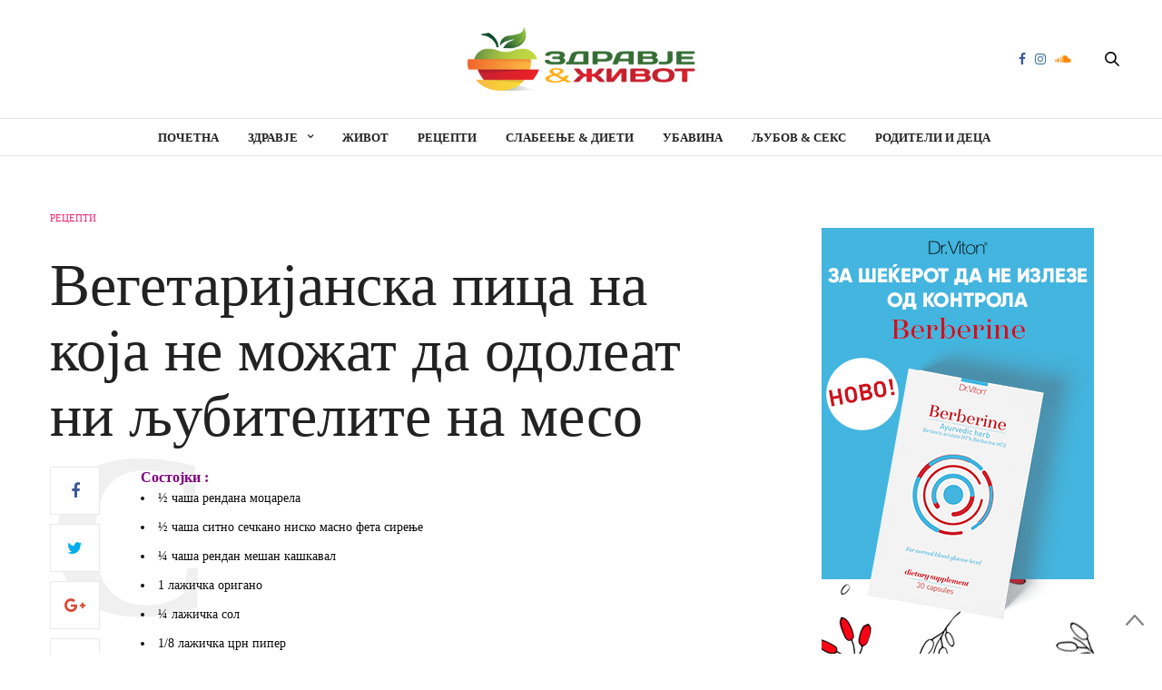

--- FILE ---
content_type: text/html; charset=UTF-8
request_url: https://zdravjeizivot.mk/vegetarijanska-pica-na-koja-ne-mozhat-da-odoleat-ni-ljubitelite-na-meso/
body_size: 13600
content:
<!doctype html><html lang="en-US"><head><script data-no-optimize="1">var litespeed_docref=sessionStorage.getItem("litespeed_docref");litespeed_docref&&(Object.defineProperty(document,"referrer",{get:function(){return litespeed_docref}}),sessionStorage.removeItem("litespeed_docref"));</script> <meta property="fb:pages" content="154212528091310" /><meta charset="UTF-8"><link data-optimized="2" rel="stylesheet" href="https://zdravjeizivot.mk/wp-content/litespeed/css/99e5a3ac1448166bedde97f6e35c9c3b.css?ver=caa2b" /><meta name="viewport" content="width=device-width, initial-scale=1, maximum-scale=1, user-scalable=1"><link rel="profile" href="http://gmpg.org/xfn/11"><link rel="pingback" href="https://zdravjeizivot.mk/xmlrpc.php"><link rel="icon" href="https://zdravjeizivot.mk/wp-content/uploads/2017/03/fav-150x150.png" sizes="32x32" /><link rel="icon" href="https://zdravjeizivot.mk/wp-content/uploads/2017/03/fav.png" sizes="192x192" /><link rel="apple-touch-icon" href="https://zdravjeizivot.mk/wp-content/uploads/2017/03/fav.png" /><meta name="msapplication-TileImage" content="https://zdravjeizivot.mk/wp-content/uploads/2017/03/fav.png" /> <script type="litespeed/javascript" data-src="https://pagead2.googlesyndication.com/pagead/js/adsbygoogle.js?client=ca-pub-5343729553361988"
     crossorigin="anonymous"></script> <meta http-equiv="x-dns-prefetch-control" content="on"><link rel="dns-prefetch" href="//fonts.googleapis.com" /><link rel="dns-prefetch" href="//fonts.gstatic.com" /><link rel="dns-prefetch" href="//0.gravatar.com/" /><link rel="dns-prefetch" href="//2.gravatar.com/" /><link rel="dns-prefetch" href="//1.gravatar.com/" /><meta name='robots' content='index, follow, max-image-preview:large, max-snippet:-1, max-video-preview:-1' /><title>Вегетаријанска пица на која не можат да одолеат ни љубителите на месо</title><link rel="canonical" href="https://zdravjeizivot.mk/vegetarijanska-pica-na-koja-ne-mozhat-da-odoleat-ni-ljubitelite-na-meso/" /><meta property="og:locale" content="en_US" /><meta property="og:type" content="article" /><meta property="og:title" content="Вегетаријанска пица на која не можат да одолеат ни љубителите на месо" /><meta property="og:description" content="Состојки :  ½ чаша рендана моцарела ½ чаша ситно сечкано ниско масно фета сирење ¼ чаша рендан мешан кашкавал 1 лажичка оригано ¼ лажичка сол 1/8 лажичка црн пипер 2 чаши ситно исецкани домати 1/3 чаша исечкан млад кромид ¼ чаша свеж босилек Подготовка : 1. Загрејте ја рерната на 275 степени 2. Измешајте ги&hellip;" /><meta property="og:url" content="https://zdravjeizivot.mk/vegetarijanska-pica-na-koja-ne-mozhat-da-odoleat-ni-ljubitelite-na-meso/" /><meta property="og:site_name" content="Здравје и Живот" /><meta property="article:published_time" content="2017-08-29T10:57:59+00:00" /><meta property="og:image" content="https://zdravjeizivot.mk/wp-content/uploads/2014/12/spicy_mango_pizza_with_black_beans_and_zucchini1.jpg" /><meta property="og:image:width" content="600" /><meta property="og:image:height" content="400" /><meta property="og:image:type" content="image/jpeg" /><meta name="author" content="admin" /><meta name="twitter:card" content="summary_large_image" /><meta name="twitter:label1" content="Written by" /><meta name="twitter:data1" content="admin" /> <script type="application/ld+json" class="yoast-schema-graph">{"@context":"https://schema.org","@graph":[{"@type":"WebPage","@id":"https://zdravjeizivot.mk/vegetarijanska-pica-na-koja-ne-mozhat-da-odoleat-ni-ljubitelite-na-meso/","url":"https://zdravjeizivot.mk/vegetarijanska-pica-na-koja-ne-mozhat-da-odoleat-ni-ljubitelite-na-meso/","name":"Вегетаријанска пица на која не можат да одолеат ни љубителите на месо","isPartOf":{"@id":"https://zdravjeizivot.mk/#website"},"primaryImageOfPage":{"@id":"https://zdravjeizivot.mk/vegetarijanska-pica-na-koja-ne-mozhat-da-odoleat-ni-ljubitelite-na-meso/#primaryimage"},"image":{"@id":"https://zdravjeizivot.mk/vegetarijanska-pica-na-koja-ne-mozhat-da-odoleat-ni-ljubitelite-na-meso/#primaryimage"},"thumbnailUrl":"https://zdravjeizivot.mk/wp-content/uploads/2014/12/spicy_mango_pizza_with_black_beans_and_zucchini1.jpg","datePublished":"2017-08-29T10:57:59+00:00","dateModified":"2017-08-29T10:57:59+00:00","author":{"@id":"https://zdravjeizivot.mk/#/schema/person/8f4de154b823e96d7df79e95cc56a3e8"},"breadcrumb":{"@id":"https://zdravjeizivot.mk/vegetarijanska-pica-na-koja-ne-mozhat-da-odoleat-ni-ljubitelite-na-meso/#breadcrumb"},"inLanguage":"en-US","potentialAction":[{"@type":"ReadAction","target":["https://zdravjeizivot.mk/vegetarijanska-pica-na-koja-ne-mozhat-da-odoleat-ni-ljubitelite-na-meso/"]}]},{"@type":"ImageObject","inLanguage":"en-US","@id":"https://zdravjeizivot.mk/vegetarijanska-pica-na-koja-ne-mozhat-da-odoleat-ni-ljubitelite-na-meso/#primaryimage","url":"https://zdravjeizivot.mk/wp-content/uploads/2014/12/spicy_mango_pizza_with_black_beans_and_zucchini1.jpg","contentUrl":"https://zdravjeizivot.mk/wp-content/uploads/2014/12/spicy_mango_pizza_with_black_beans_and_zucchini1.jpg","width":600,"height":400},{"@type":"BreadcrumbList","@id":"https://zdravjeizivot.mk/vegetarijanska-pica-na-koja-ne-mozhat-da-odoleat-ni-ljubitelite-na-meso/#breadcrumb","itemListElement":[{"@type":"ListItem","position":1,"name":"Home","item":"https://zdravjeizivot.mk/"},{"@type":"ListItem","position":2,"name":"Вегетаријанска пица на која не можат да одолеат ни љубителите на месо"}]},{"@type":"WebSite","@id":"https://zdravjeizivot.mk/#website","url":"https://zdravjeizivot.mk/","name":"Здравје и Живот","description":"Живеј го целиот живот","alternateName":"Zdravje i Zivot","potentialAction":[{"@type":"SearchAction","target":{"@type":"EntryPoint","urlTemplate":"https://zdravjeizivot.mk/?s={search_term_string}"},"query-input":"required name=search_term_string"}],"inLanguage":"en-US"},{"@type":"Person","@id":"https://zdravjeizivot.mk/#/schema/person/8f4de154b823e96d7df79e95cc56a3e8","name":"admin","image":{"@type":"ImageObject","inLanguage":"en-US","@id":"https://zdravjeizivot.mk/#/schema/person/image/","url":"https://zdravjeizivot.mk/wp-content/litespeed/avatar/464efde549e2e1f895182a683c37e7bc.jpg?ver=1769011359","contentUrl":"https://zdravjeizivot.mk/wp-content/litespeed/avatar/464efde549e2e1f895182a683c37e7bc.jpg?ver=1769011359","caption":"admin"}}]}</script> <link rel='dns-prefetch' href='//www.googletagmanager.com' /><link rel='dns-prefetch' href='//maxcdn.bootstrapcdn.com' /><link rel='dns-prefetch' href='//fonts.googleapis.com' />
<script id="zdrav-ready" type="litespeed/javascript">window.advanced_ads_ready=function(e,a){a=a||"complete";var d=function(e){return"interactive"===a?"loading"!==e:"complete"===e};d(document.readyState)?e():document.addEventListener("readystatechange",(function(a){d(a.target.readyState)&&e()}),{once:"interactive"===a})},window.advanced_ads_ready_queue=window.advanced_ads_ready_queue||[]</script> <style id='classic-theme-styles-inline-css' type='text/css'>/*! This file is auto-generated */
.wp-block-button__link{color:#fff;background-color:#32373c;border-radius:9999px;box-shadow:none;text-decoration:none;padding:calc(.667em + 2px) calc(1.333em + 2px);font-size:1.125em}.wp-block-file__button{background:#32373c;color:#fff;text-decoration:none}</style><style id='global-styles-inline-css' type='text/css'>:root{--wp--preset--aspect-ratio--square: 1;--wp--preset--aspect-ratio--4-3: 4/3;--wp--preset--aspect-ratio--3-4: 3/4;--wp--preset--aspect-ratio--3-2: 3/2;--wp--preset--aspect-ratio--2-3: 2/3;--wp--preset--aspect-ratio--16-9: 16/9;--wp--preset--aspect-ratio--9-16: 9/16;--wp--preset--color--black: #000000;--wp--preset--color--cyan-bluish-gray: #abb8c3;--wp--preset--color--white: #ffffff;--wp--preset--color--pale-pink: #f78da7;--wp--preset--color--vivid-red: #cf2e2e;--wp--preset--color--luminous-vivid-orange: #ff6900;--wp--preset--color--luminous-vivid-amber: #fcb900;--wp--preset--color--light-green-cyan: #7bdcb5;--wp--preset--color--vivid-green-cyan: #00d084;--wp--preset--color--pale-cyan-blue: #8ed1fc;--wp--preset--color--vivid-cyan-blue: #0693e3;--wp--preset--color--vivid-purple: #9b51e0;--wp--preset--gradient--vivid-cyan-blue-to-vivid-purple: linear-gradient(135deg,rgba(6,147,227,1) 0%,rgb(155,81,224) 100%);--wp--preset--gradient--light-green-cyan-to-vivid-green-cyan: linear-gradient(135deg,rgb(122,220,180) 0%,rgb(0,208,130) 100%);--wp--preset--gradient--luminous-vivid-amber-to-luminous-vivid-orange: linear-gradient(135deg,rgba(252,185,0,1) 0%,rgba(255,105,0,1) 100%);--wp--preset--gradient--luminous-vivid-orange-to-vivid-red: linear-gradient(135deg,rgba(255,105,0,1) 0%,rgb(207,46,46) 100%);--wp--preset--gradient--very-light-gray-to-cyan-bluish-gray: linear-gradient(135deg,rgb(238,238,238) 0%,rgb(169,184,195) 100%);--wp--preset--gradient--cool-to-warm-spectrum: linear-gradient(135deg,rgb(74,234,220) 0%,rgb(151,120,209) 20%,rgb(207,42,186) 40%,rgb(238,44,130) 60%,rgb(251,105,98) 80%,rgb(254,248,76) 100%);--wp--preset--gradient--blush-light-purple: linear-gradient(135deg,rgb(255,206,236) 0%,rgb(152,150,240) 100%);--wp--preset--gradient--blush-bordeaux: linear-gradient(135deg,rgb(254,205,165) 0%,rgb(254,45,45) 50%,rgb(107,0,62) 100%);--wp--preset--gradient--luminous-dusk: linear-gradient(135deg,rgb(255,203,112) 0%,rgb(199,81,192) 50%,rgb(65,88,208) 100%);--wp--preset--gradient--pale-ocean: linear-gradient(135deg,rgb(255,245,203) 0%,rgb(182,227,212) 50%,rgb(51,167,181) 100%);--wp--preset--gradient--electric-grass: linear-gradient(135deg,rgb(202,248,128) 0%,rgb(113,206,126) 100%);--wp--preset--gradient--midnight: linear-gradient(135deg,rgb(2,3,129) 0%,rgb(40,116,252) 100%);--wp--preset--font-size--small: 13px;--wp--preset--font-size--medium: 20px;--wp--preset--font-size--large: 36px;--wp--preset--font-size--x-large: 42px;--wp--preset--spacing--20: 0.44rem;--wp--preset--spacing--30: 0.67rem;--wp--preset--spacing--40: 1rem;--wp--preset--spacing--50: 1.5rem;--wp--preset--spacing--60: 2.25rem;--wp--preset--spacing--70: 3.38rem;--wp--preset--spacing--80: 5.06rem;--wp--preset--shadow--natural: 6px 6px 9px rgba(0, 0, 0, 0.2);--wp--preset--shadow--deep: 12px 12px 50px rgba(0, 0, 0, 0.4);--wp--preset--shadow--sharp: 6px 6px 0px rgba(0, 0, 0, 0.2);--wp--preset--shadow--outlined: 6px 6px 0px -3px rgba(255, 255, 255, 1), 6px 6px rgba(0, 0, 0, 1);--wp--preset--shadow--crisp: 6px 6px 0px rgba(0, 0, 0, 1);}:where(.is-layout-flex){gap: 0.5em;}:where(.is-layout-grid){gap: 0.5em;}body .is-layout-flex{display: flex;}.is-layout-flex{flex-wrap: wrap;align-items: center;}.is-layout-flex > :is(*, div){margin: 0;}body .is-layout-grid{display: grid;}.is-layout-grid > :is(*, div){margin: 0;}:where(.wp-block-columns.is-layout-flex){gap: 2em;}:where(.wp-block-columns.is-layout-grid){gap: 2em;}:where(.wp-block-post-template.is-layout-flex){gap: 1.25em;}:where(.wp-block-post-template.is-layout-grid){gap: 1.25em;}.has-black-color{color: var(--wp--preset--color--black) !important;}.has-cyan-bluish-gray-color{color: var(--wp--preset--color--cyan-bluish-gray) !important;}.has-white-color{color: var(--wp--preset--color--white) !important;}.has-pale-pink-color{color: var(--wp--preset--color--pale-pink) !important;}.has-vivid-red-color{color: var(--wp--preset--color--vivid-red) !important;}.has-luminous-vivid-orange-color{color: var(--wp--preset--color--luminous-vivid-orange) !important;}.has-luminous-vivid-amber-color{color: var(--wp--preset--color--luminous-vivid-amber) !important;}.has-light-green-cyan-color{color: var(--wp--preset--color--light-green-cyan) !important;}.has-vivid-green-cyan-color{color: var(--wp--preset--color--vivid-green-cyan) !important;}.has-pale-cyan-blue-color{color: var(--wp--preset--color--pale-cyan-blue) !important;}.has-vivid-cyan-blue-color{color: var(--wp--preset--color--vivid-cyan-blue) !important;}.has-vivid-purple-color{color: var(--wp--preset--color--vivid-purple) !important;}.has-black-background-color{background-color: var(--wp--preset--color--black) !important;}.has-cyan-bluish-gray-background-color{background-color: var(--wp--preset--color--cyan-bluish-gray) !important;}.has-white-background-color{background-color: var(--wp--preset--color--white) !important;}.has-pale-pink-background-color{background-color: var(--wp--preset--color--pale-pink) !important;}.has-vivid-red-background-color{background-color: var(--wp--preset--color--vivid-red) !important;}.has-luminous-vivid-orange-background-color{background-color: var(--wp--preset--color--luminous-vivid-orange) !important;}.has-luminous-vivid-amber-background-color{background-color: var(--wp--preset--color--luminous-vivid-amber) !important;}.has-light-green-cyan-background-color{background-color: var(--wp--preset--color--light-green-cyan) !important;}.has-vivid-green-cyan-background-color{background-color: var(--wp--preset--color--vivid-green-cyan) !important;}.has-pale-cyan-blue-background-color{background-color: var(--wp--preset--color--pale-cyan-blue) !important;}.has-vivid-cyan-blue-background-color{background-color: var(--wp--preset--color--vivid-cyan-blue) !important;}.has-vivid-purple-background-color{background-color: var(--wp--preset--color--vivid-purple) !important;}.has-black-border-color{border-color: var(--wp--preset--color--black) !important;}.has-cyan-bluish-gray-border-color{border-color: var(--wp--preset--color--cyan-bluish-gray) !important;}.has-white-border-color{border-color: var(--wp--preset--color--white) !important;}.has-pale-pink-border-color{border-color: var(--wp--preset--color--pale-pink) !important;}.has-vivid-red-border-color{border-color: var(--wp--preset--color--vivid-red) !important;}.has-luminous-vivid-orange-border-color{border-color: var(--wp--preset--color--luminous-vivid-orange) !important;}.has-luminous-vivid-amber-border-color{border-color: var(--wp--preset--color--luminous-vivid-amber) !important;}.has-light-green-cyan-border-color{border-color: var(--wp--preset--color--light-green-cyan) !important;}.has-vivid-green-cyan-border-color{border-color: var(--wp--preset--color--vivid-green-cyan) !important;}.has-pale-cyan-blue-border-color{border-color: var(--wp--preset--color--pale-cyan-blue) !important;}.has-vivid-cyan-blue-border-color{border-color: var(--wp--preset--color--vivid-cyan-blue) !important;}.has-vivid-purple-border-color{border-color: var(--wp--preset--color--vivid-purple) !important;}.has-vivid-cyan-blue-to-vivid-purple-gradient-background{background: var(--wp--preset--gradient--vivid-cyan-blue-to-vivid-purple) !important;}.has-light-green-cyan-to-vivid-green-cyan-gradient-background{background: var(--wp--preset--gradient--light-green-cyan-to-vivid-green-cyan) !important;}.has-luminous-vivid-amber-to-luminous-vivid-orange-gradient-background{background: var(--wp--preset--gradient--luminous-vivid-amber-to-luminous-vivid-orange) !important;}.has-luminous-vivid-orange-to-vivid-red-gradient-background{background: var(--wp--preset--gradient--luminous-vivid-orange-to-vivid-red) !important;}.has-very-light-gray-to-cyan-bluish-gray-gradient-background{background: var(--wp--preset--gradient--very-light-gray-to-cyan-bluish-gray) !important;}.has-cool-to-warm-spectrum-gradient-background{background: var(--wp--preset--gradient--cool-to-warm-spectrum) !important;}.has-blush-light-purple-gradient-background{background: var(--wp--preset--gradient--blush-light-purple) !important;}.has-blush-bordeaux-gradient-background{background: var(--wp--preset--gradient--blush-bordeaux) !important;}.has-luminous-dusk-gradient-background{background: var(--wp--preset--gradient--luminous-dusk) !important;}.has-pale-ocean-gradient-background{background: var(--wp--preset--gradient--pale-ocean) !important;}.has-electric-grass-gradient-background{background: var(--wp--preset--gradient--electric-grass) !important;}.has-midnight-gradient-background{background: var(--wp--preset--gradient--midnight) !important;}.has-small-font-size{font-size: var(--wp--preset--font-size--small) !important;}.has-medium-font-size{font-size: var(--wp--preset--font-size--medium) !important;}.has-large-font-size{font-size: var(--wp--preset--font-size--large) !important;}.has-x-large-font-size{font-size: var(--wp--preset--font-size--x-large) !important;}
:where(.wp-block-post-template.is-layout-flex){gap: 1.25em;}:where(.wp-block-post-template.is-layout-grid){gap: 1.25em;}
:where(.wp-block-columns.is-layout-flex){gap: 2em;}:where(.wp-block-columns.is-layout-grid){gap: 2em;}
:root :where(.wp-block-pullquote){font-size: 1.5em;line-height: 1.6;}</style><link rel='stylesheet' id='thb-fa-css' href='https://maxcdn.bootstrapcdn.com/font-awesome/4.6.3/css/font-awesome.min.css' type='text/css' media='all' /><style id='thb-app-inline-css' type='text/css'>body { color:;font-family:'Montserrat';color:#0a0a0a;}@media only screen and (max-width:40.063em) {.header .logo .logoimg {max-height:;}}@media only screen and (min-width:40.063em) {.header .logo .logoimg {max-height:;}}h1, h2, h3, h4, h5, h6, .mont, .post .post-author em, .wpcf7-response-output, label, .select-wrapper select, .wp-caption .wp-caption-text, .smalltitle, .toggle .title, q, blockquote p, cite, table tr th, table tr td, #footer.style3 .menu, #footer.style2 .menu, .product-title, .social_bar {}.full-menu-container .full-menu > li > a,#footer.style3 .menu, #footer.style2 .menu {}.full-menu-container .full-menu > li .sub-menu a {}.post .post-title h1 {}.post-meta a.cat-ljubov-i-sex { color:; }.post .post-content .category_title.catstyle-style67 h2 a:hover { color:; }.post-meta a.cat-alternativno { color:; }.post .post-content .category_title.catstyle-style81 h2 a:hover { color:; }.post-meta a.cat-zivot { color:; }.post .post-content .category_title.catstyle-style68 h2 a:hover { color:; }.post-meta a.cat-zdravje { color:; }.post .post-content .category_title.catstyle-style69 h2 a:hover { color:; }.post-meta a.cat-lechenje-so-bilki { color:; }.post .post-content .category_title.catstyle-style70 h2 a:hover { color:; }.post-meta a.cat-motivacija { color:; }.post .post-content .category_title.catstyle-style71 h2 a:hover { color:; }.post-meta a.cat-nekategorizirano { color:; }.post .post-content .category_title.catstyle-style72 h2 a:hover { color:; }.post-meta a.cat-pozitiva-zivot { color:; }.post .post-content .category_title.catstyle-style73 h2 a:hover { color:; }.post-meta a.cat-%d0%bf%d1%81%d0%b8%d1%85%d0%be%d0%bb%d0%be%d0%b3%d0%b8%d1%98%d0%b0 { color:; }.post .post-content .category_title.catstyle-style74 h2 a:hover { color:; }.post-meta a.cat-recepti { color:; }.post .post-content .category_title.catstyle-style75 h2 a:hover { color:; }.post-meta a.cat-roditeli-deca { color:; }.post .post-content .category_title.catstyle-style76 h2 a:hover { color:; }.post-meta a.cat-slabeenje-2 { color:; }.post .post-content .category_title.catstyle-style77 h2 a:hover { color:; }.post-meta a.cat-ubavina { color:; }.post .post-content .category_title.catstyle-style78 h2 a:hover { color:; }.post-meta a.cat-%d1%84%d0%b8%d1%82%d0%bd%d0%b5%d1%81 { color:; }.post .post-content .category_title.catstyle-style79 h2 a:hover { color:; }.post-meta a.cat-%d1%85%d0%be%d1%80%d0%be%d1%81%d0%ba%d0%be%d0%bf { color:; }.post .post-content .category_title.catstyle-style80 h2 a:hover { color:; }.post-author, #comments, .comment{display:none!important;}@media screen and (min-width:480px) {.zdrav-ajaksskrol {margin-right:380px;}}</style> <script type="litespeed/javascript" data-src="https://zdravjeizivot.mk/wp-includes/js/jquery/jquery.min.js" id="jquery-core-js"></script>  <script type="litespeed/javascript" data-src="https://www.googletagmanager.com/gtag/js?id=GT-TNHWQVL" id="google_gtagjs-js"></script> <script id="google_gtagjs-js-after" type="litespeed/javascript">window.dataLayer=window.dataLayer||[];function gtag(){dataLayer.push(arguments)}
gtag("set","linker",{"domains":["zdravjeizivot.mk"]});gtag("js",new Date());gtag("set","developer_id.dZTNiMT",!0);gtag("config","GT-TNHWQVL")</script> <link rel='shortlink' href='https://zdravjeizivot.mk/?p=8951' /><link rel="alternate" title="oEmbed (JSON)" type="application/json+oembed" href="https://zdravjeizivot.mk/wp-json/oembed/1.0/embed?url=https%3A%2F%2Fzdravjeizivot.mk%2Fvegetarijanska-pica-na-koja-ne-mozhat-da-odoleat-ni-ljubitelite-na-meso%2F" /><link rel="alternate" title="oEmbed (XML)" type="text/xml+oembed" href="https://zdravjeizivot.mk/wp-json/oembed/1.0/embed?url=https%3A%2F%2Fzdravjeizivot.mk%2Fvegetarijanska-pica-na-koja-ne-mozhat-da-odoleat-ni-ljubitelite-na-meso%2F&#038;format=xml" /><meta name="generator" content="Site Kit by Google 1.145.0" /><meta name="generator" content="Powered by Visual Composer - drag and drop page builder for WordPress."/>
<!--[if lte IE 9]><link rel="stylesheet" type="text/css" href="https://zdravjeizivot.mk/wp-content/plugins/js_composer/assets/css/vc_lte_ie9.min.css" media="screen"><![endif]--><link rel="icon" href="https://zdravjeizivot.mk/wp-content/uploads/2017/03/fav-150x150.png" sizes="32x32" /><link rel="icon" href="https://zdravjeizivot.mk/wp-content/uploads/2017/03/fav.png" sizes="192x192" /><link rel="apple-touch-icon" href="https://zdravjeizivot.mk/wp-content/uploads/2017/03/fav.png" /><meta name="msapplication-TileImage" content="https://zdravjeizivot.mk/wp-content/uploads/2017/03/fav.png" />
<noscript><style type="text/css">.wpb_animate_when_almost_visible { opacity: 1; }</style></noscript><body class="post-template-default single single-post postid-8951 single-format-standard social_black-off wpb-js-composer js-comp-ver-5.0.1 vc_responsive" data-themeurl="https://zdravjeizivot.mk/wp-content/themes/thevoux-wp"><div id="wrapper"><nav id="mobile-menu"><div class="custom_scroll" id="menu-scroll"><div>
<a href="#" class="close">×</a>
<img data-lazyloaded="1" src="[data-uri]" width="261" height="95" data-src="https://www.zdravjeizivot.mk/wp-content/uploads/2017/02/logo4.png" class="logoimg" alt="Здравје и Живот"/><ul id="menu-%d0%bc%d0%b5%d0%bd%d0%b8" class="thb-mobile-menu"><li id="menu-item-87" class=" menu-item menu-item-type-post_type menu-item-object-page menu-item-home menu-item-87"><a href="https://zdravjeizivot.mk/">Почетна</a></li><li id="menu-item-15716" class=" menu-item menu-item-type-taxonomy menu-item-object-category menu-item-has-children menu-item-15716"><a href="https://zdravjeizivot.mk/kategorija/zdravje/">Здравје</a><span><i class="fa fa-angle-down"></i></span><ul class="sub-menu"><li id="menu-item-15718" class=" menu-item menu-item-type-taxonomy menu-item-object-category menu-item-15718"><a href="https://zdravjeizivot.mk/kategorija/zdravje/lechenje-so-bilki/">Лечење со билки</a></li><li id="menu-item-15717" class=" menu-item menu-item-type-taxonomy menu-item-object-category menu-item-15717"><a href="https://zdravjeizivot.mk/kategorija/zdravje/alternativno/">Алтернатива</a></li></ul></li><li id="menu-item-15714" class=" menu-item menu-item-type-taxonomy menu-item-object-category menu-item-15714"><a href="https://zdravjeizivot.mk/kategorija/zivot/">Живот</a></li><li id="menu-item-15715" class=" menu-item menu-item-type-taxonomy menu-item-object-category current-post-ancestor current-menu-parent current-post-parent menu-item-15715"><a href="https://zdravjeizivot.mk/kategorija/recepti/">Рецепти</a></li><li id="menu-item-15719" class=" menu-item menu-item-type-taxonomy menu-item-object-category menu-item-15719"><a href="https://zdravjeizivot.mk/kategorija/slabeenje-2/">Слабеење &#038; диети</a></li><li id="menu-item-15720" class=" menu-item menu-item-type-taxonomy menu-item-object-category menu-item-15720"><a href="https://zdravjeizivot.mk/kategorija/ubavina/">Убавина</a></li><li id="menu-item-15721" class=" menu-item menu-item-type-taxonomy menu-item-object-category menu-item-15721"><a href="https://zdravjeizivot.mk/kategorija/ljubov-i-sex/">Љубов &#038; секс</a></li><li id="menu-item-15722" class=" menu-item menu-item-type-taxonomy menu-item-object-category menu-item-15722"><a href="https://zdravjeizivot.mk/kategorija/roditeli-deca/">Родители и деца</a></li></ul><div class="menu-footer"><p>Copyright © 2019 Здравје и Живот, Сите права се задржани.</p></div></div></div></nav><section id="content-container"><div class="click-capture"></div><header class="header fixed"><div class="header_top cf"><div class="row full-width-row"><div class="small-3 medium-2 columns toggle-holder">
<a href="#" class="mobile-toggle hide-for-large-up"><div>
<span></span><span></span><span></span></div>
</a></div><div class="small-6 medium-8 columns logo text-center active"><h6 id="page-title">Вегетаријанска пица на која не можат да одолеат ни љубителите на месо</h6></div><div class="small-3 medium-2 columns text-right"><div class="social-holder">
<a href="https://www.facebook.com/zdravjeizivot/" class="facebook icon-1x" target="_blank"><i class="fa fa-facebook"></i></a>
<a href="https://www.instagram.com/zdravjeizivot/" class="instagram icon-1x" target="_blank"><i class="fa fa-instagram"></i></a>
<a href="#" class="soundcloud icon-1x" target="_blank"><i class="fa fa-soundcloud"></i></a><aside class="quick_search">
<svg xmlns="http://www.w3.org/2000/svg" version="1.1" class="search_icon" x="0" y="0" width="16.2" height="16.2" viewBox="0 0 16.2 16.2" enable-background="new 0 0 16.209 16.204" xml:space="preserve"><path d="M15.9 14.7l-4.3-4.3c0.9-1.1 1.4-2.5 1.4-4 0-3.5-2.9-6.4-6.4-6.4S0.1 3 0.1 6.5c0 3.5 2.9 6.4 6.4 6.4 1.4 0 2.8-0.5 3.9-1.3l4.4 4.3c0.2 0.2 0.4 0.2 0.6 0.2 0.2 0 0.4-0.1 0.6-0.2C16.2 15.6 16.2 15.1 15.9 14.7zM1.7 6.5c0-2.6 2.2-4.8 4.8-4.8s4.8 2.1 4.8 4.8c0 2.6-2.2 4.8-4.8 4.8S1.7 9.1 1.7 6.5z"/></svg><form method="get" class="searchform" role="search" action="https://zdravjeizivot.mk/"><fieldset>
<input name="s" type="text" placeholder="Пребарувај" class="small-12"></fieldset></form></aside></div></div></div>
<span class="progress"></span></div><div class="nav_holder show-for-large"><div class="row full-width-row no-padding"><div class="small-12 columns"><nav role="navigation" class="full-menu-container text-center "><ul id="menu-%d0%bc%d0%b5%d0%bd%d0%b8-1" class="full-menu nav"><li class="menu-item menu-item-type-post_type menu-item-object-page menu-item-home menu-item-87"><a href="https://zdravjeizivot.mk/">Почетна</a></li><li class="menu-item menu-item-type-taxonomy menu-item-object-category menu-item-has-children menu-item-15716"><a href="https://zdravjeizivot.mk/kategorija/zdravje/">Здравје</a><ul class="sub-menu "><li class="menu-item menu-item-type-taxonomy menu-item-object-category menu-item-15718"><a href="https://zdravjeizivot.mk/kategorija/zdravje/lechenje-so-bilki/">Лечење со билки</a></li><li class="menu-item menu-item-type-taxonomy menu-item-object-category menu-item-15717"><a href="https://zdravjeizivot.mk/kategorija/zdravje/alternativno/">Алтернатива</a></li></ul></li><li class="menu-item menu-item-type-taxonomy menu-item-object-category menu-item-15714"><a href="https://zdravjeizivot.mk/kategorija/zivot/">Живот</a></li><li class="menu-item menu-item-type-taxonomy menu-item-object-category current-post-ancestor current-menu-parent current-post-parent menu-item-15715"><a href="https://zdravjeizivot.mk/kategorija/recepti/">Рецепти</a></li><li class="menu-item menu-item-type-taxonomy menu-item-object-category menu-item-15719"><a href="https://zdravjeizivot.mk/kategorija/slabeenje-2/">Слабеење &#038; диети</a></li><li class="menu-item menu-item-type-taxonomy menu-item-object-category menu-item-15720"><a href="https://zdravjeizivot.mk/kategorija/ubavina/">Убавина</a></li><li class="menu-item menu-item-type-taxonomy menu-item-object-category menu-item-15721"><a href="https://zdravjeizivot.mk/kategorija/ljubov-i-sex/">Љубов &#038; секс</a></li><li class="menu-item menu-item-type-taxonomy menu-item-object-category menu-item-15722"><a href="https://zdravjeizivot.mk/kategorija/roditeli-deca/">Родители и деца</a></li></ul></nav></div></div></div></header><header class="header style1 "><div class="header_top cf"><div class="row full-width-row align-middle"><div class="small-3 large-4 columns toggle-holder">
<a href="#" class="mobile-toggle hide-for-large"><div>
<span></span><span></span><span></span></div>
</a></div><div class="small-6 large-4 columns logo text-center">
<a href="https://zdravjeizivot.mk" class="logolink" title="Здравје и Живот">
<img data-lazyloaded="1" src="[data-uri]" width="261" height="95" data-src="https://www.zdravjeizivot.mk/wp-content/uploads/2017/02/logo4.png" class="logoimg" alt="Здравје и Живот"/>
</a></div><div class="small-3 large-4 columns social-holder style2">
<a href="https://www.facebook.com/zdravjeizivot/" class="facebook icon-1x" target="_blank"><i class="fa fa-facebook"></i></a>
<a href="https://www.instagram.com/zdravjeizivot/" class="instagram icon-1x" target="_blank"><i class="fa fa-instagram"></i></a>
<a href="#" class="soundcloud icon-1x" target="_blank"><i class="fa fa-soundcloud"></i></a><aside class="quick_search">
<svg xmlns="http://www.w3.org/2000/svg" version="1.1" class="search_icon" x="0" y="0" width="16.2" height="16.2" viewBox="0 0 16.2 16.2" enable-background="new 0 0 16.209 16.204" xml:space="preserve"><path d="M15.9 14.7l-4.3-4.3c0.9-1.1 1.4-2.5 1.4-4 0-3.5-2.9-6.4-6.4-6.4S0.1 3 0.1 6.5c0 3.5 2.9 6.4 6.4 6.4 1.4 0 2.8-0.5 3.9-1.3l4.4 4.3c0.2 0.2 0.4 0.2 0.6 0.2 0.2 0 0.4-0.1 0.6-0.2C16.2 15.6 16.2 15.1 15.9 14.7zM1.7 6.5c0-2.6 2.2-4.8 4.8-4.8s4.8 2.1 4.8 4.8c0 2.6-2.2 4.8-4.8 4.8S1.7 9.1 1.7 6.5z"/></svg><form method="get" class="searchform" role="search" action="https://zdravjeizivot.mk/"><fieldset>
<input name="s" type="text" placeholder="Пребарувај" class="small-12"></fieldset></form></aside></div></div></div><nav role="navigation" class="full-menu-container "><ul id="menu-%d0%bc%d0%b5%d0%bd%d0%b8-2" class="full-menu nav"><li class="menu-item menu-item-type-post_type menu-item-object-page menu-item-home menu-item-87"><a href="https://zdravjeizivot.mk/">Почетна</a></li><li class="menu-item menu-item-type-taxonomy menu-item-object-category menu-item-has-children menu-item-15716"><a href="https://zdravjeizivot.mk/kategorija/zdravje/">Здравје</a><ul class="sub-menu "><li class="menu-item menu-item-type-taxonomy menu-item-object-category menu-item-15718"><a href="https://zdravjeizivot.mk/kategorija/zdravje/lechenje-so-bilki/">Лечење со билки</a></li><li class="menu-item menu-item-type-taxonomy menu-item-object-category menu-item-15717"><a href="https://zdravjeizivot.mk/kategorija/zdravje/alternativno/">Алтернатива</a></li></ul></li><li class="menu-item menu-item-type-taxonomy menu-item-object-category menu-item-15714"><a href="https://zdravjeizivot.mk/kategorija/zivot/">Живот</a></li><li class="menu-item menu-item-type-taxonomy menu-item-object-category current-post-ancestor current-menu-parent current-post-parent menu-item-15715"><a href="https://zdravjeizivot.mk/kategorija/recepti/">Рецепти</a></li><li class="menu-item menu-item-type-taxonomy menu-item-object-category menu-item-15719"><a href="https://zdravjeizivot.mk/kategorija/slabeenje-2/">Слабеење &#038; диети</a></li><li class="menu-item menu-item-type-taxonomy menu-item-object-category menu-item-15720"><a href="https://zdravjeizivot.mk/kategorija/ubavina/">Убавина</a></li><li class="menu-item menu-item-type-taxonomy menu-item-object-category menu-item-15721"><a href="https://zdravjeizivot.mk/kategorija/ljubov-i-sex/">Љубов &#038; секс</a></li><li class="menu-item menu-item-type-taxonomy menu-item-object-category menu-item-15722"><a href="https://zdravjeizivot.mk/kategorija/roditeli-deca/">Родители и деца</a></li></ul></nav></header><div role="main" class="cf"><div id="infinite-article" data-infinite="on"><div class="post-detail-row"><div class="row" data-equal=">.columns"><div class="small-12 medium-12 large-8  columns"><article itemscope itemtype="http://schema.org/Article" class="post post-detail post-8951 type-post status-publish format-standard has-post-thumbnail hentry category-recepti" id="post-8951" data-id="8951" data-url="https://zdravjeizivot.mk/vegetarijanska-pica-na-koja-ne-mozhat-da-odoleat-ni-ljubitelite-na-meso/"><aside class="post-meta cf"><a href="https://zdravjeizivot.mk/kategorija/recepti/" rel="category tag" class="cat-recepti">Рецепти</a></aside><header class="post-title entry-header"><h1 class="entry-title" itemprop="headline"><a href="https://zdravjeizivot.mk/vegetarijanska-pica-na-koja-ne-mozhat-da-odoleat-ni-ljubitelite-na-meso/" title="Вегетаријанска пица на која не можат да одолеат ни љубителите на месо">Вегетаријанска пица на која не можат да одолеат ни љубителите на месо</a></h1></header><aside class="post-author">
<time class="time" datetime="2017-08-29T12:57:59+02:00" itemprop="datePublished" content="2017-08-29T12:57:59+02:00">29 Август, 2017</time> <em>од</em> <span itemprop="author"><a href="https://zdravjeizivot.mk/author/admin/" title="Posts by admin" rel="author">admin</a></span></aside><aside class="share-article hide-on-print fixed-me show-for-medium">
<a href="http://www.facebook.com/sharer.php?u=https%3A%2F%2Fzdravjeizivot.mk%2Fvegetarijanska-pica-na-koja-ne-mozhat-da-odoleat-ni-ljubitelite-na-meso%2F" class="boxed-icon facebook social"><i class="fa fa-facebook"></i>
</a>
<a href="https://twitter.com/intent/tweet?text=%D0%92%D0%B5%D0%B3%D0%B5%D1%82%D0%B0%D1%80%D0%B8%D1%98%D0%B0%D0%BD%D1%81%D0%BA%D0%B0+%D0%BF%D0%B8%D1%86%D0%B0+%D0%BD%D0%B0+%D0%BA%D0%BE%D1%98%D0%B0+%D0%BD%D0%B5+%D0%BC%D0%BE%D0%B6%D0%B0%D1%82+%D0%B4%D0%B0+%D0%BE%D0%B4%D0%BE%D0%BB%D0%B5%D0%B0%D1%82+%D0%BD%D0%B8+%D1%99%D1%83%D0%B1%D0%B8%D1%82%D0%B5%D0%BB%D0%B8%D1%82%D0%B5+%D0%BD%D0%B0+%D0%BC%D0%B5%D1%81%D0%BE&url=https%3A%2F%2Fzdravjeizivot.mk%2Fvegetarijanska-pica-na-koja-ne-mozhat-da-odoleat-ni-ljubitelite-na-meso%2F&via=zdravjeizivot" class="boxed-icon twitter social "><i class="fa fa-twitter"></i>
</a>
<a href="http://plus.google.com/share?url=https://zdravjeizivot.mk/vegetarijanska-pica-na-koja-ne-mozhat-da-odoleat-ni-ljubitelite-na-meso/" class="boxed-icon google-plus social"><i class="fa fa-google-plus"></i>
<a href="http://pinterest.com/pin/create/link/?url=https://zdravjeizivot.mk/vegetarijanska-pica-na-koja-ne-mozhat-da-odoleat-ni-ljubitelite-na-meso/&media=https://zdravjeizivot.mk/wp-content/uploads/2014/12/spicy_mango_pizza_with_black_beans_and_zucchini1.jpg&description=%D0%92%D0%B5%D0%B3%D0%B5%D1%82%D0%B0%D1%80%D0%B8%D1%98%D0%B0%D0%BD%D1%81%D0%BA%D0%B0+%D0%BF%D0%B8%D1%86%D0%B0+%D0%BD%D0%B0+%D0%BA%D0%BE%D1%98%D0%B0+%D0%BD%D0%B5+%D0%BC%D0%BE%D0%B6%D0%B0%D1%82+%D0%B4%D0%B0+%D0%BE%D0%B4%D0%BE%D0%BB%D0%B5%D0%B0%D1%82+%D0%BD%D0%B8+%D1%99%D1%83%D0%B1%D0%B8%D1%82%D0%B5%D0%BB%D0%B8%D1%82%D0%B5+%D0%BD%D0%B0+%D0%BC%D0%B5%D1%81%D0%BE" class="boxed-icon pinterest social" data-pin-no-hover="true"><i class="fa fa-pinterest"></i>
<a href="https://zdravjeizivot.mk/vegetarijanska-pica-na-koja-ne-mozhat-da-odoleat-ni-ljubitelite-na-meso/" class="boxed-icon comment"><svg xmlns="http://www.w3.org/2000/svg" version="1.1" x="0" y="0" width="14" height="14" viewBox="0 0 14 14" enable-background="new 0 0 14 14" xml:space="preserve"><path d="M3.6 14c0 0-0.1 0-0.1 0 -0.1-0.1-0.2-0.2-0.2-0.3v-2.7h-2.9C0.2 11 0 10.8 0 10.6V0.4C0 0.2 0.2 0 0.4 0h13.3C13.8 0 14 0.2 14 0.4v10.2c0 0.2-0.2 0.4-0.4 0.4H6.9L3.9 13.9C3.8 14 3.7 14 3.6 14zM0.7 10.2h2.9c0.2 0 0.4 0.2 0.4 0.4v2.2l2.5-2.4c0.1-0.1 0.2-0.1 0.2-0.1h6.6v-9.5H0.7V10.2z"/></svg><span>0</span></a></aside><div class="post-content-container"><div class="post-content entry-content cf" data-first="С" itemprop="articleBody"><div><span style="color: #800080;"><strong>Состојки : </strong></span></div><div><ul><li>½ чаша рендана моцарела</li><li>½ чаша ситно сечкано ниско масно фета сирење</li><li>¼ чаша рендан мешан кашкавал</li><li>1 лажичка оригано</li><li>¼ лажичка сол</li><li>1/8 лажичка црн пипер</li><li>2 чаши ситно исецкани домати</li><li>1/3 чаша исечкан млад кромид</li><li>¼ чаша свеж босилек</li></ul></div><div></div><div><span style="color: #800080;"><strong>Подготовка :</strong></span></div><div></div><div>1. Загрејте ја рерната на 275 степени</div><div>2. Измешајте ги првите 6 состојки во сад</div><div>3. Тестото намачкајте го со многу тенок слој путер, а потоа додадете слој од мешавината, врз тоа додадете ги доматите и кромидот.</div><div></div><div>Ставете ги во рерна и печете 20 минути на температура од 200 степени се додека не добијат златна боја. Потоа извадете ги и додадете го свежиот босилек.</div><div><em><strong> </strong></em></div><div><span style="color: #800080;"><em><strong>Добар апетит!</strong></em></span></div><div class="zdrav-after-contnet" id="zdrav-1554507197"><div style="margin-left: auto; margin-right: auto; text-align: center; " id="zdrav-969628459"><a href="https://alfalab.mk/proizvodi/bacogen/" aria-label="bacogen-horizontal"><img data-lazyloaded="1" src="[data-uri]" fetchpriority="high" decoding="async" data-src="https://zdravjeizivot.mk/wp-content/uploads/2017/03/bacogen-horizontal.jpg" alt=""  data-srcset="https://zdravjeizivot.mk/wp-content/uploads/2017/03/bacogen-horizontal.jpg 670w, https://zdravjeizivot.mk/wp-content/uploads/2017/03/bacogen-horizontal-300x90.webp 300w, https://zdravjeizivot.mk/wp-content/uploads/2017/03/bacogen-horizontal-600x179.webp 600w" data-sizes="(max-width: 670px) 100vw, 670px" width="670" height="200"  style="display: inline-block;" /></a></div></div></div></div><aside class="share-article hide-on-print hide-for-medium">
<a href="http://www.facebook.com/sharer.php?u=https%3A%2F%2Fzdravjeizivot.mk%2Fvegetarijanska-pica-na-koja-ne-mozhat-da-odoleat-ni-ljubitelite-na-meso%2F" class="boxed-icon facebook social"><i class="fa fa-facebook"></i>
</a>
<a href="https://twitter.com/intent/tweet?text=%D0%92%D0%B5%D0%B3%D0%B5%D1%82%D0%B0%D1%80%D0%B8%D1%98%D0%B0%D0%BD%D1%81%D0%BA%D0%B0+%D0%BF%D0%B8%D1%86%D0%B0+%D0%BD%D0%B0+%D0%BA%D0%BE%D1%98%D0%B0+%D0%BD%D0%B5+%D0%BC%D0%BE%D0%B6%D0%B0%D1%82+%D0%B4%D0%B0+%D0%BE%D0%B4%D0%BE%D0%BB%D0%B5%D0%B0%D1%82+%D0%BD%D0%B8+%D1%99%D1%83%D0%B1%D0%B8%D1%82%D0%B5%D0%BB%D0%B8%D1%82%D0%B5+%D0%BD%D0%B0+%D0%BC%D0%B5%D1%81%D0%BE&url=https%3A%2F%2Fzdravjeizivot.mk%2Fvegetarijanska-pica-na-koja-ne-mozhat-da-odoleat-ni-ljubitelite-na-meso%2F&via=zdravjeizivot" class="boxed-icon twitter social "><i class="fa fa-twitter"></i>
</a>
<a href="http://plus.google.com/share?url=https://zdravjeizivot.mk/vegetarijanska-pica-na-koja-ne-mozhat-da-odoleat-ni-ljubitelite-na-meso/" class="boxed-icon google-plus social"><i class="fa fa-google-plus"></i>
<a href="http://pinterest.com/pin/create/link/?url=https://zdravjeizivot.mk/vegetarijanska-pica-na-koja-ne-mozhat-da-odoleat-ni-ljubitelite-na-meso/&media=https://zdravjeizivot.mk/wp-content/uploads/2014/12/spicy_mango_pizza_with_black_beans_and_zucchini1.jpg&description=%D0%92%D0%B5%D0%B3%D0%B5%D1%82%D0%B0%D1%80%D0%B8%D1%98%D0%B0%D0%BD%D1%81%D0%BA%D0%B0+%D0%BF%D0%B8%D1%86%D0%B0+%D0%BD%D0%B0+%D0%BA%D0%BE%D1%98%D0%B0+%D0%BD%D0%B5+%D0%BC%D0%BE%D0%B6%D0%B0%D1%82+%D0%B4%D0%B0+%D0%BE%D0%B4%D0%BE%D0%BB%D0%B5%D0%B0%D1%82+%D0%BD%D0%B8+%D1%99%D1%83%D0%B1%D0%B8%D1%82%D0%B5%D0%BB%D0%B8%D1%82%D0%B5+%D0%BD%D0%B0+%D0%BC%D0%B5%D1%81%D0%BE" class="boxed-icon pinterest social" data-pin-no-hover="true"><i class="fa fa-pinterest"></i>
<a href="https://zdravjeizivot.mk/vegetarijanska-pica-na-koja-ne-mozhat-da-odoleat-ni-ljubitelite-na-meso/" class="boxed-icon comment"><svg xmlns="http://www.w3.org/2000/svg" version="1.1" x="0" y="0" width="14" height="14" viewBox="0 0 14 14" enable-background="new 0 0 14 14" xml:space="preserve"><path d="M3.6 14c0 0-0.1 0-0.1 0 -0.1-0.1-0.2-0.2-0.2-0.3v-2.7h-2.9C0.2 11 0 10.8 0 10.6V0.4C0 0.2 0.2 0 0.4 0h13.3C13.8 0 14 0.2 14 0.4v10.2c0 0.2-0.2 0.4-0.4 0.4H6.9L3.9 13.9C3.8 14 3.7 14 3.6 14zM0.7 10.2h2.9c0.2 0 0.4 0.2 0.4 0.4v2.2l2.5-2.4c0.1-0.1 0.2-0.1 0.2-0.1h6.6v-9.5H0.7V10.2z"/></svg><span>0</span></a></aside><aside class="post-bottom-meta hide"><meta itemprop="mainEntityOfPage" content="https://zdravjeizivot.mk/vegetarijanska-pica-na-koja-ne-mozhat-da-odoleat-ni-ljubitelite-na-meso/"><meta itemprop="author" content="admin">
<time class="time" datetime="2017-08-29T12:57:59+02:00" itemprop="datePublished" content="2017-08-29T12:57:59+02:00">29 Август, 2017</time><meta itemprop="dateModified" content="2017-08-29T12:57:59+02:00">
<span itemprop="publisher" itemscope itemtype="https://schema.org/Organization"><meta itemprop="name" content="Здравје и Живот">
<span itemprop="logo" itemscope itemtype="https://schema.org/ImageObject"><meta itemprop="url" content="https://zdravjeizivot.mk/wp-content/themes/thevoux-wp/assets/img/logo.png">
</span>
</span>
<span itemprop="image" itemscope itemtype="http://schema.org/ImageObject"><meta itemprop="url" content="https://zdravjeizivot.mk/wp-content/uploads/2014/12/spicy_mango_pizza_with_black_beans_and_zucchini1.jpg"><meta itemprop="width" content="600" /><meta itemprop="height" content="400" />
</span></aside></article></div><aside class="sidebar small-12 medium-4 columns"><div class="sidebar_inner fixed-me style1"><div id="text-1" class="widget cf style1 widget_text"><div class="textwidget"><div class="zdrav-sidebar-kod" id="zdrav-1674292075"><a href="https://alfalab.mk/proizvodi/berberine/" aria-label="berberine"><img data-lazyloaded="1" src="[data-uri]" decoding="async" data-src="https://zdravjeizivot.mk/wp-content/uploads/2017/03/berberine.jpg" alt=""  width="300" height="600"   /></a></div></div></div></div></aside></div></div></div></div><aside id="subfooter"><div class="row"><div class="small-12 columns"><p>Copyright ©2020, Здравје и Живот. Сите права се задржани.</p></div></div></aside></section></div>
<a href="#" id="scroll_totop"><svg version="1.1" xmlns="http://www.w3.org/2000/svg" xmlns:xlink="http://www.w3.org/1999/xlink" x="0px" y="0px"
width="33.198px" height="20.218px" viewBox="0 0 33.198 20.218" enable-background="new 0 0 33.198 20.218" xml:space="preserve">
<g>
<path fill="#010101" d="M32.409,16.75L17.815,0.55c-0.352-0.294-0.783-0.441-1.216-0.441c-0.432,0-0.864,0.147-1.217,0.441
L0.79,16.75c-0.805,0.671-0.914,1.87-0.241,2.675c0.671,0.804,1.868,0.914,2.675,0.243L16.599,4.48l13.376,15.188
c0.808,0.673,2.001,0.563,2.675-0.243C33.322,18.619,33.213,17.421,32.409,16.75z"/>
</g>
</svg></a> <script id="app-js-extra" type="litespeed/javascript">var themeajax={"url":"https:\/\/zdravjeizivot.mk\/wp-admin\/admin-ajax.php","l10n":{"close":"Close"},"left_arrow":"<svg xmlns=\"http:\/\/www.w3.org\/2000\/svg\" version=\"1.1\" x=\"0\" y=\"0\" width=\"20.2\" height=\"33.2\" viewBox=\"0 0 20.2 33.2\" enable-background=\"new 0 0 20.246 33.186\" xml:space=\"preserve\"><path d=\"M19.4 32.6c0.8-0.7 0.9-1.9 0.2-2.7L4.5 16.6 19.7 3.2c0.7-0.8 0.6-2-0.2-2.7 -0.8-0.7-2-0.6-2.7 0.2l-16.2 14.6c-0.3 0.4-0.4 0.8-0.4 1.2 0 0.4 0.1 0.9 0.4 1.2l16.2 14.6C17.4 33.2 18.6 33.3 19.4 32.6z\"\/><\/svg>","right_arrow":"<svg xmlns=\"http:\/\/www.w3.org\/2000\/svg\" version=\"1.1\" x=\"0\" y=\"0\" width=\"20.2\" height=\"33.2\" viewBox=\"0 0 20.2 33.2\" enable-background=\"new 0 0 20.246 33.186\" xml:space=\"preserve\"><path d=\"M3.5 32.4l16.2-14.6c0.3-0.4 0.4-0.8 0.4-1.2 0-0.4-0.1-0.9-0.4-1.2L3.5 0.8c-0.7-0.8-1.9-0.9-2.7-0.2C0 1.2-0.1 2.4 0.6 3.2l15.2 13.4L0.6 30C-0.1 30.8 0 32 0.8 32.6 1.6 33.3 2.8 33.2 3.5 32.4z\"\/><\/svg>"}</script> <script type="litespeed/javascript">!function(){window.advanced_ads_ready_queue=window.advanced_ads_ready_queue||[],advanced_ads_ready_queue.push=window.advanced_ads_ready;for(var d=0,a=advanced_ads_ready_queue.length;d<a;d++)advanced_ads_ready(advanced_ads_ready_queue[d])}();</script><script data-no-optimize="1">!function(t,e){"object"==typeof exports&&"undefined"!=typeof module?module.exports=e():"function"==typeof define&&define.amd?define(e):(t="undefined"!=typeof globalThis?globalThis:t||self).LazyLoad=e()}(this,function(){"use strict";function e(){return(e=Object.assign||function(t){for(var e=1;e<arguments.length;e++){var n,a=arguments[e];for(n in a)Object.prototype.hasOwnProperty.call(a,n)&&(t[n]=a[n])}return t}).apply(this,arguments)}function i(t){return e({},it,t)}function o(t,e){var n,a="LazyLoad::Initialized",i=new t(e);try{n=new CustomEvent(a,{detail:{instance:i}})}catch(t){(n=document.createEvent("CustomEvent")).initCustomEvent(a,!1,!1,{instance:i})}window.dispatchEvent(n)}function l(t,e){return t.getAttribute(gt+e)}function c(t){return l(t,bt)}function s(t,e){return function(t,e,n){e=gt+e;null!==n?t.setAttribute(e,n):t.removeAttribute(e)}(t,bt,e)}function r(t){return s(t,null),0}function u(t){return null===c(t)}function d(t){return c(t)===vt}function f(t,e,n,a){t&&(void 0===a?void 0===n?t(e):t(e,n):t(e,n,a))}function _(t,e){nt?t.classList.add(e):t.className+=(t.className?" ":"")+e}function v(t,e){nt?t.classList.remove(e):t.className=t.className.replace(new RegExp("(^|\\s+)"+e+"(\\s+|$)")," ").replace(/^\s+/,"").replace(/\s+$/,"")}function g(t){return t.llTempImage}function b(t,e){!e||(e=e._observer)&&e.unobserve(t)}function p(t,e){t&&(t.loadingCount+=e)}function h(t,e){t&&(t.toLoadCount=e)}function n(t){for(var e,n=[],a=0;e=t.children[a];a+=1)"SOURCE"===e.tagName&&n.push(e);return n}function m(t,e){(t=t.parentNode)&&"PICTURE"===t.tagName&&n(t).forEach(e)}function a(t,e){n(t).forEach(e)}function E(t){return!!t[st]}function I(t){return t[st]}function y(t){return delete t[st]}function A(e,t){var n;E(e)||(n={},t.forEach(function(t){n[t]=e.getAttribute(t)}),e[st]=n)}function k(a,t){var i;E(a)&&(i=I(a),t.forEach(function(t){var e,n;e=a,(t=i[n=t])?e.setAttribute(n,t):e.removeAttribute(n)}))}function L(t,e,n){_(t,e.class_loading),s(t,ut),n&&(p(n,1),f(e.callback_loading,t,n))}function w(t,e,n){n&&t.setAttribute(e,n)}function x(t,e){w(t,ct,l(t,e.data_sizes)),w(t,rt,l(t,e.data_srcset)),w(t,ot,l(t,e.data_src))}function O(t,e,n){var a=l(t,e.data_bg_multi),i=l(t,e.data_bg_multi_hidpi);(a=at&&i?i:a)&&(t.style.backgroundImage=a,n=n,_(t=t,(e=e).class_applied),s(t,ft),n&&(e.unobserve_completed&&b(t,e),f(e.callback_applied,t,n)))}function N(t,e){!e||0<e.loadingCount||0<e.toLoadCount||f(t.callback_finish,e)}function C(t,e,n){t.addEventListener(e,n),t.llEvLisnrs[e]=n}function M(t){return!!t.llEvLisnrs}function z(t){if(M(t)){var e,n,a=t.llEvLisnrs;for(e in a){var i=a[e];n=e,i=i,t.removeEventListener(n,i)}delete t.llEvLisnrs}}function R(t,e,n){var a;delete t.llTempImage,p(n,-1),(a=n)&&--a.toLoadCount,v(t,e.class_loading),e.unobserve_completed&&b(t,n)}function T(o,r,c){var l=g(o)||o;M(l)||function(t,e,n){M(t)||(t.llEvLisnrs={});var a="VIDEO"===t.tagName?"loadeddata":"load";C(t,a,e),C(t,"error",n)}(l,function(t){var e,n,a,i;n=r,a=c,i=d(e=o),R(e,n,a),_(e,n.class_loaded),s(e,dt),f(n.callback_loaded,e,a),i||N(n,a),z(l)},function(t){var e,n,a,i;n=r,a=c,i=d(e=o),R(e,n,a),_(e,n.class_error),s(e,_t),f(n.callback_error,e,a),i||N(n,a),z(l)})}function G(t,e,n){var a,i,o,r,c;t.llTempImage=document.createElement("IMG"),T(t,e,n),E(c=t)||(c[st]={backgroundImage:c.style.backgroundImage}),o=n,r=l(a=t,(i=e).data_bg),c=l(a,i.data_bg_hidpi),(r=at&&c?c:r)&&(a.style.backgroundImage='url("'.concat(r,'")'),g(a).setAttribute(ot,r),L(a,i,o)),O(t,e,n)}function D(t,e,n){var a;T(t,e,n),a=e,e=n,(t=It[(n=t).tagName])&&(t(n,a),L(n,a,e))}function V(t,e,n){var a;a=t,(-1<yt.indexOf(a.tagName)?D:G)(t,e,n)}function F(t,e,n){var a;t.setAttribute("loading","lazy"),T(t,e,n),a=e,(e=It[(n=t).tagName])&&e(n,a),s(t,vt)}function j(t){t.removeAttribute(ot),t.removeAttribute(rt),t.removeAttribute(ct)}function P(t){m(t,function(t){k(t,Et)}),k(t,Et)}function S(t){var e;(e=At[t.tagName])?e(t):E(e=t)&&(t=I(e),e.style.backgroundImage=t.backgroundImage)}function U(t,e){var n;S(t),n=e,u(e=t)||d(e)||(v(e,n.class_entered),v(e,n.class_exited),v(e,n.class_applied),v(e,n.class_loading),v(e,n.class_loaded),v(e,n.class_error)),r(t),y(t)}function $(t,e,n,a){var i;n.cancel_on_exit&&(c(t)!==ut||"IMG"===t.tagName&&(z(t),m(i=t,function(t){j(t)}),j(i),P(t),v(t,n.class_loading),p(a,-1),r(t),f(n.callback_cancel,t,e,a)))}function q(t,e,n,a){var i,o,r=(o=t,0<=pt.indexOf(c(o)));s(t,"entered"),_(t,n.class_entered),v(t,n.class_exited),i=t,o=a,n.unobserve_entered&&b(i,o),f(n.callback_enter,t,e,a),r||V(t,n,a)}function H(t){return t.use_native&&"loading"in HTMLImageElement.prototype}function B(t,i,o){t.forEach(function(t){return(a=t).isIntersecting||0<a.intersectionRatio?q(t.target,t,i,o):(e=t.target,n=t,a=i,t=o,void(u(e)||(_(e,a.class_exited),$(e,n,a,t),f(a.callback_exit,e,n,t))));var e,n,a})}function J(e,n){var t;et&&!H(e)&&(n._observer=new IntersectionObserver(function(t){B(t,e,n)},{root:(t=e).container===document?null:t.container,rootMargin:t.thresholds||t.threshold+"px"}))}function K(t){return Array.prototype.slice.call(t)}function Q(t){return t.container.querySelectorAll(t.elements_selector)}function W(t){return c(t)===_t}function X(t,e){return e=t||Q(e),K(e).filter(u)}function Y(e,t){var n;(n=Q(e),K(n).filter(W)).forEach(function(t){v(t,e.class_error),r(t)}),t.update()}function t(t,e){var n,a,t=i(t);this._settings=t,this.loadingCount=0,J(t,this),n=t,a=this,Z&&window.addEventListener("online",function(){Y(n,a)}),this.update(e)}var Z="undefined"!=typeof window,tt=Z&&!("onscroll"in window)||"undefined"!=typeof navigator&&/(gle|ing|ro)bot|crawl|spider/i.test(navigator.userAgent),et=Z&&"IntersectionObserver"in window,nt=Z&&"classList"in document.createElement("p"),at=Z&&1<window.devicePixelRatio,it={elements_selector:".lazy",container:tt||Z?document:null,threshold:300,thresholds:null,data_src:"src",data_srcset:"srcset",data_sizes:"sizes",data_bg:"bg",data_bg_hidpi:"bg-hidpi",data_bg_multi:"bg-multi",data_bg_multi_hidpi:"bg-multi-hidpi",data_poster:"poster",class_applied:"applied",class_loading:"litespeed-loading",class_loaded:"litespeed-loaded",class_error:"error",class_entered:"entered",class_exited:"exited",unobserve_completed:!0,unobserve_entered:!1,cancel_on_exit:!0,callback_enter:null,callback_exit:null,callback_applied:null,callback_loading:null,callback_loaded:null,callback_error:null,callback_finish:null,callback_cancel:null,use_native:!1},ot="src",rt="srcset",ct="sizes",lt="poster",st="llOriginalAttrs",ut="loading",dt="loaded",ft="applied",_t="error",vt="native",gt="data-",bt="ll-status",pt=[ut,dt,ft,_t],ht=[ot],mt=[ot,lt],Et=[ot,rt,ct],It={IMG:function(t,e){m(t,function(t){A(t,Et),x(t,e)}),A(t,Et),x(t,e)},IFRAME:function(t,e){A(t,ht),w(t,ot,l(t,e.data_src))},VIDEO:function(t,e){a(t,function(t){A(t,ht),w(t,ot,l(t,e.data_src))}),A(t,mt),w(t,lt,l(t,e.data_poster)),w(t,ot,l(t,e.data_src)),t.load()}},yt=["IMG","IFRAME","VIDEO"],At={IMG:P,IFRAME:function(t){k(t,ht)},VIDEO:function(t){a(t,function(t){k(t,ht)}),k(t,mt),t.load()}},kt=["IMG","IFRAME","VIDEO"];return t.prototype={update:function(t){var e,n,a,i=this._settings,o=X(t,i);{if(h(this,o.length),!tt&&et)return H(i)?(e=i,n=this,o.forEach(function(t){-1!==kt.indexOf(t.tagName)&&F(t,e,n)}),void h(n,0)):(t=this._observer,i=o,t.disconnect(),a=t,void i.forEach(function(t){a.observe(t)}));this.loadAll(o)}},destroy:function(){this._observer&&this._observer.disconnect(),Q(this._settings).forEach(function(t){y(t)}),delete this._observer,delete this._settings,delete this.loadingCount,delete this.toLoadCount},loadAll:function(t){var e=this,n=this._settings;X(t,n).forEach(function(t){b(t,e),V(t,n,e)})},restoreAll:function(){var e=this._settings;Q(e).forEach(function(t){U(t,e)})}},t.load=function(t,e){e=i(e);V(t,e)},t.resetStatus=function(t){r(t)},Z&&function(t,e){if(e)if(e.length)for(var n,a=0;n=e[a];a+=1)o(t,n);else o(t,e)}(t,window.lazyLoadOptions),t});!function(e,t){"use strict";function a(){t.body.classList.add("litespeed_lazyloaded")}function n(){console.log("[LiteSpeed] Start Lazy Load Images"),d=new LazyLoad({elements_selector:"[data-lazyloaded]",callback_finish:a}),o=function(){d.update()},e.MutationObserver&&new MutationObserver(o).observe(t.documentElement,{childList:!0,subtree:!0,attributes:!0})}var d,o;e.addEventListener?e.addEventListener("load",n,!1):e.attachEvent("onload",n)}(window,document);</script><script data-no-optimize="1">var litespeed_vary=document.cookie.replace(/(?:(?:^|.*;\s*)_lscache_vary\s*\=\s*([^;]*).*$)|^.*$/,"");litespeed_vary||fetch("/wp-content/plugins/litespeed-cache/guest.vary.php",{method:"POST",cache:"no-cache",redirect:"follow"}).then(e=>e.json()).then(e=>{console.log(e),e.hasOwnProperty("reload")&&"yes"==e.reload&&(sessionStorage.setItem("litespeed_docref",document.referrer),window.location.reload(!0))});</script><script data-optimized="1" type="litespeed/javascript" data-src="https://zdravjeizivot.mk/wp-content/litespeed/js/637a2c978a843f560431e4044589f768.js?ver=caa2b"></script><script>const litespeed_ui_events=["mouseover","click","keydown","wheel","touchmove","touchstart"];var urlCreator=window.URL||window.webkitURL;function litespeed_load_delayed_js_force(){console.log("[LiteSpeed] Start Load JS Delayed"),litespeed_ui_events.forEach(e=>{window.removeEventListener(e,litespeed_load_delayed_js_force,{passive:!0})}),document.querySelectorAll("iframe[data-litespeed-src]").forEach(e=>{e.setAttribute("src",e.getAttribute("data-litespeed-src"))}),"loading"==document.readyState?window.addEventListener("DOMContentLoaded",litespeed_load_delayed_js):litespeed_load_delayed_js()}litespeed_ui_events.forEach(e=>{window.addEventListener(e,litespeed_load_delayed_js_force,{passive:!0})});async function litespeed_load_delayed_js(){let t=[];for(var d in document.querySelectorAll('script[type="litespeed/javascript"]').forEach(e=>{t.push(e)}),t)await new Promise(e=>litespeed_load_one(t[d],e));document.dispatchEvent(new Event("DOMContentLiteSpeedLoaded")),window.dispatchEvent(new Event("DOMContentLiteSpeedLoaded"))}function litespeed_load_one(t,e){console.log("[LiteSpeed] Load ",t);var d=document.createElement("script");d.addEventListener("load",e),d.addEventListener("error",e),t.getAttributeNames().forEach(e=>{"type"!=e&&d.setAttribute("data-src"==e?"src":e,t.getAttribute(e))});let a=!(d.type="text/javascript");!d.src&&t.textContent&&(d.src=litespeed_inline2src(t.textContent),a=!0),t.after(d),t.remove(),a&&e()}function litespeed_inline2src(t){try{var d=urlCreator.createObjectURL(new Blob([t.replace(/^(?:<!--)?(.*?)(?:-->)?$/gm,"$1")],{type:"text/javascript"}))}catch(e){d="data:text/javascript;base64,"+btoa(t.replace(/^(?:<!--)?(.*?)(?:-->)?$/gm,"$1"))}return d}</script></body></html>
<!-- Page optimized by LiteSpeed Cache @2026-01-21 23:00:43 -->

<!-- Page cached by LiteSpeed Cache 6.5.4 on 2026-01-21 23:00:43 -->
<!-- Guest Mode -->
<!-- QUIC.cloud UCSS in queue -->